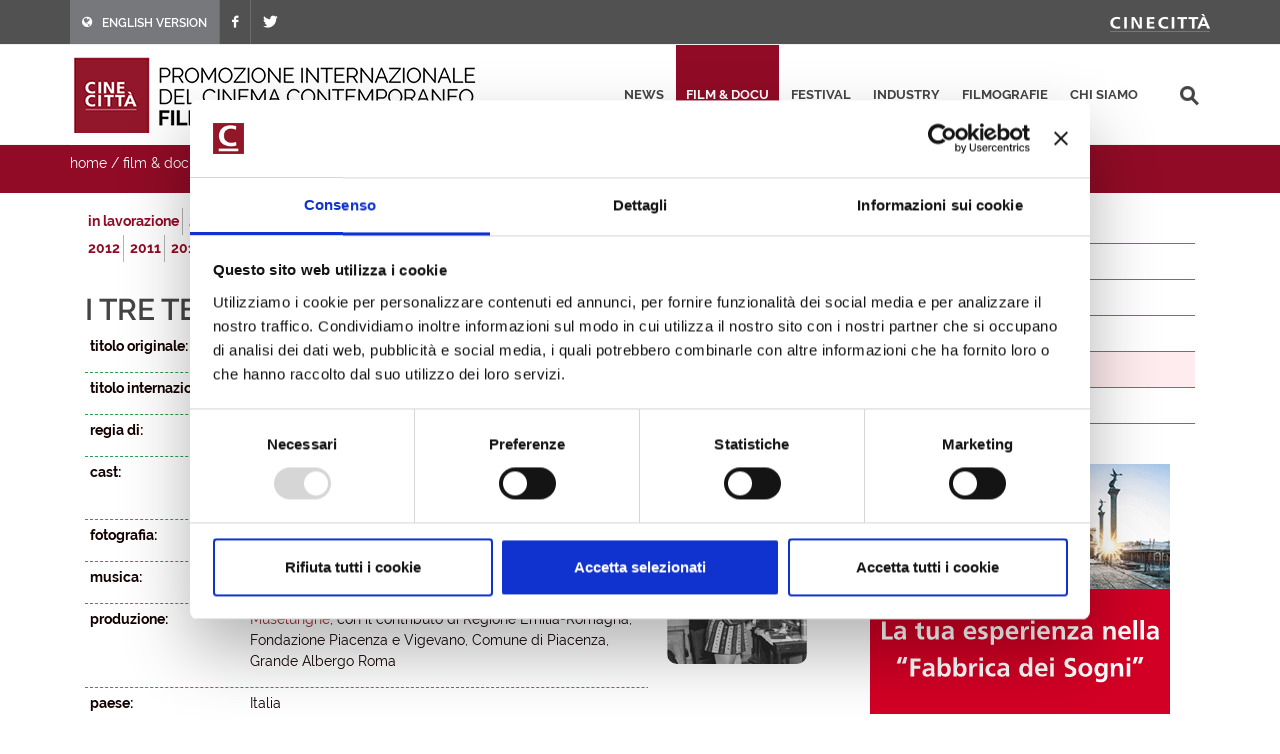

--- FILE ---
content_type: text/html; charset=utf-8
request_url: https://filmitalia.org/it/film/176613/
body_size: 17151
content:
<!DOCTYPE html>
<html dir="ltr" lang="it">
<head>
<base href="https://filmitalia.org/">
<meta http-equiv="Content-Type" content="text/html; charset=utf-8">
<meta http-equiv="x-ua-compatible" content="ie=edge">
<meta name="viewport" content="width=device-width, initial-scale=1, minimum-scale=1, maximum-scale=1">
<meta name="description" content="Filmitalia: la banca dati ufficiale del cinema italiano contemporaneo">
<!-- favicons -->
<link rel="apple-touch-icon" sizes="180x180" href="apple-touch-icon.png">
<link rel="icon" type="image/png" sizes="32x32" href="favicons/favicon-32x32.png">
<link rel="icon" type="image/png" sizes="16x16" href="favicons/favicon-16x16.png">
<link rel="manifest" href="favicons/site.webmanifest">
<link rel="mask-icon" href="favicons/safari-pinned-tab.svg" color="#5bbad5">
<link rel="shortcut icon" href="favicon.ico">
<meta name="msapplication-TileColor" content="#2b5797">
<meta name="msapplication-config" content="favicons/browserconfig.xml">
<meta name="theme-color" content="#ffffff">
<!-- /favicons -->
<meta property="og:title" content="I tre tenori che dal Po varcarono l&#39;Oceano - 2022 - documentari - film &amp; docu - Filmitalia">
<meta property="og:type" content="article">
<meta property="og:url" content="https://filmitalia.org/it/film/222/176613/">
<meta property="og:site_name" content="Filmitalia">
<meta property="og:image" content="https://filmitalia.org/Files/2022/11/17/1668676427577.jpg?1668676427607">
<meta property="og:locale" content="it_IT">
<title>I tre tenori che dal Po varcarono l&#39;Oceano - 2022 - documentari - film &amp; docu - Filmitalia</title>
<!--<link href="https://fonts.googleapis.com/css?family=Crete+Round:400i|Lato:300,400,400i,700|Raleway:300,400,500,600,700&display=swap" rel="stylesheet">-->
<link href="css/bootstrap.css?211012" rel="stylesheet" type="text/css">
<link href="css/font-icons.css" rel="stylesheet" type="text/css">
<link href="css/fonts.css" rel="stylesheet" type="text/css">
<link href="css/network.css?190819" rel="stylesheet" type="text/css">
<link href="css/main.css?2300607" rel="stylesheet" type="text/css">
<link href="css/responsive.css?211017" rel="stylesheet" type="text/css">

<script id="Cookiebot" src="https://consent.cookiebot.com/uc.js" data-cbid="03711ea4-d203-4b1c-9f3c-774356d76001" async></script>
<script data-cookieconsent="ignore" src="js/jquery-3.4.1.min.js"></script>

<script data-cookieconsent="ignore" src="js/scripts.js?211012"></script>
<script>
$(function(){$('#primary-menu-trigger').AD_menu({selmenu:'#primary-menu ul',wtrigger:1100,duration:200,effect:'slide',addel:'body',addcls:'menu-open'});
$('#page-submenu-trigger').AD_menu({selmenu:'div.sotto-menu',wtrigger:991,duration:200,effect:'slide',addel:'body',addcls:'sub-menu-open'});
$('div.social').AD_link2pop();});
var _gaq = _gaq || [];
_gaq.push(['_setAccount', 'UA-23460437-1']);
_gaq.push(['_trackPageview']);
(function() {
	var ga = document.createElement('script'); ga.type = 'text/javascript'; ga.async = true;
	ga.src = ('https:' == document.location.protocol ? 'https://ssl' : 'http://www') + '.google-analytics.com/ga.js';
	var s = document.getElementsByTagName('script')[0]; s.parentNode.insertBefore(ga, s);
})();
</script>
<!-- Google tag (gtag.js) -->
<script async src="https://www.googletagmanager.com/gtag/js?id=G-YF1BTJ2ETR"></script>
<script>
  window.dataLayer = window.dataLayer || [];
  function gtag(){dataLayer.push(arguments);}
  gtag('js', new Date());

  gtag('config', 'G-YF1BTJ2ETR',{'lang':'it','template':'film','did':'176613'});
</script>

</head>
<body class="film" lang="it">
<div class="clearfix">
<!-- top-bar portale luce -->
<div id="top-bar">
	<div id="container-top-bar" class="container clearfix container-null">
		<div id="top-links-top-bar" class="top-links">
			<ul class="sf-js-enabled clearfix">
				<li style="background-color:#77787c;"><a href="en/film/222/176613/"><span class="ts-icon"><em class="icon-globe" style="margin-right: 10px;"></em></span><span class="ts-text">ENGLISH VERSION</span></a></li>
				
				<li><a href="https://www.facebook.com/Cinecitta/" target="_blank" class="si-facebook"><span class="ts-icon"><em class="icon-facebook"></em></span></a></li>
				<li><a href="https://twitter.com/Cinecitta" target="_blank" class="si-twitter"><span class="ts-icon"><em class="icon-twitter"></em></span></a></li>
			</ul>
		</div>
		<div id="top-links-r" class="top-links-r"><a href="http://www.cinecitta.com"><img class="image_fade" src="img/logo_cinecitta.png" alt="Luce Cinecitt&agrave;"></a></div>
	</div>
</div>
<!-- / fine top-bar portale luce -->

<!-- header portale luce -->
<div id="header" class="">
	<div id="header-wrap" class="">
		<div id="container2" class="container clearfix">
			<div id="primary-menu-trigger" class=""><em class="icon-reorder"></em></div>
			<nav id="primary-menu">
				<ul>
					<li><a href="it/releases/">news</a></li><li class="current"><a href="it/filmhome/">film &amp; docu</a></li><li><a href="it/festivalshome/">festival</a></li><li><a href="it/industryhome/">industry</a></li><li><a href="it/filmographieshome/">filmografie</a></li><li><a href="it/contacts/">chi siamo</a></li>
					<li class="search-top">
							<div class="search-input"><form method="get" action="it/searchres/s/127/y/7/ys/general/" class="search-form">
								<input type="hidden" name="fromp" value="it/film/222/176613/">
								<input name="search" type="text" value="" maxlength="100" placeholder="cerca" title="cerca" class="search-field-top">
							</form></div>
					</li>
				</ul>
			</nav>
			<div id="logo">
					<h1><a href="it/index/">
						<img src="img/logo_filmitalia-it.png?2110012_2" alt="FILMITALIA: Promozione internazionale del cinema italiano contemporaneo">
					</a></h1>
			</div>
		</div>
	</div>
</div>
<!-- / fine header portale luce -->

<!-- search box -->
<div class="search-box clearfix">
	<div class="container">
		<div class="path">
	<a href="it/index/">home</a> / <a href="it/filmhome/">film &amp; docu</a> / <a href="it/filmidx/226/">documentari</a> / <a href="it/filmidx/222/">2022</a>
</div>
		
		<div id="page-submenu-trigger"><em class="icon-reorder"></em></div>
	</div>
</div>
<!-- search box -->
<div class="container clearfix two-cols">
	<div class="col-lg-8 col-md-8 col-xs-12">
		<div class="lista-lettere anni clear-block">
			<ul class="nouc"><li class="active"><a href="it/filmidx/20/#let_t">in lavorazione</a></li><li class="active"><a href="it/filmidx/226/#let_t">2026</a></li><li class="active"><a href="it/filmidx/225/#let_t">2025</a></li><li class="active"><a href="it/filmidx/224/#let_t">2024</a></li><li class="active"><a href="it/filmidx/223/#let_t">2023</a></li><li class="active open"><a href="it/filmidx/222/#let_t">2022</a></li><li class="active"><a href="it/filmidx/221/#let_t">2021</a></li><li class="active"><a href="it/filmidx/220/#let_t">2020</a></li><li class="active"><a href="it/filmidx/219/#let_t">2019</a></li><li class="active"><a href="it/filmidx/218/#let_t">2018</a></li><li class="active"><a href="it/filmidx/217/#let_t">2017</a></li><li class="active"><a href="it/filmidx/216/#let_t">2016</a></li><li class="active"><a href="it/filmidx/215/#let_t">2015</a></li><li class="active"><a href="it/filmidx/214/#let_t">2014</a></li><li class="active"><a href="it/filmidx/213/#let_t">2013</a></li><li class="active"><a href="it/filmidx/212/#let_t">2012</a></li><li class="active"><a href="it/filmidx/211/#let_t">2011</a></li><li class="active"><a href="it/filmidx/210/#let_t">2010</a></li><li class="active"><a href="it/filmidx/209/#let_t">2009</a></li><li class="active"><a href="it/filmidx/208/#let_t">2008</a></li><li class="active"><a href="it/filmidx/207/#let_t">2007</a></li><li class="active"><a href="it/filmidx/206/#let_t">2006</a></li><li class="active"><a href="it/filmidx/205/#let_t">2005</a></li><li class="active"><a href="it/filmidx/204/#let_t">2004</a></li><li class="active"><a href="it/filmidx/203/#let_t">2003</a></li><li class="active"><a href="it/filmidx/202/#let_t">2002</a></li><li class="active"><a href="it/filmidx/201/#let_t">2001</a></li><li class="active"><a href="it/filmidx/200/#let_t">2000</a></li></ul>
		</div>
		<div class="article" itemscope itemtype="http://schema.org/Article">
			<h1><span itemprop="headline">I tre tenori che dal Po varcarono l'Oceano<em class="hidden" itemprop="removeTag"> (Documentario)</em></span>  <span itemprop="headline" class="hidden">(The three tenors who crossed the Ocean from the Po)</span></h1> <h2 itemprop="alternativeHeadline" class="hidden">di Corrado Calda, Giusy Cafari Panico</h2> 
			<div class="scheda-dati">
				<div class="article-extra see-more">
					
					<div class="article-extra-container">
						
						<div class="article-extra-photo">
							<p class="title">clicca sulle immagini per scaricare le foto in alta risoluzione</p>
							<p><a href="Files/2022/11/17/1668676427577.jpg?1668676427607" onclick="target='_blank';"><img itemprop="image" alt="I tre tenori che dal Po varcarono l&#39;Oceano" src="Files/2022/11/17/1668676409656.jpg?1668676409717"></a></p><p><a href="Files/2022/11/17/1668676434594.jpg?1668676434593" onclick="target='_blank';"><img itemprop="image" alt="I tre tenori che dal Po varcarono l&#39;Oceano" src="Files/2022/11/17/1668676416139.jpg?1668676416153"></a></p>
						</div>
					</div>
				</div>
				<div class="dati-film"><div class="table-tr"><div class="td-small"><p><strong>titolo originale:</strong></p></div><div class="td-content"><p itemprop="text">I tre tenori che dal Po varcarono l'Oceano</p></div></div><div class="table-tr"><div class="td-small"><p><strong>titolo internazionale:</strong></p></div><div class="td-content"><p itemprop="text">The three tenors who crossed the Ocean from the Po</p></div></div><div class="table-tr"><div class="td-small"><p><strong>regia di:</strong></p></div><div class="td-content"><p itemprop="text"><a href="it/filmography/0/42847/">Corrado Calda</a>, <a href="it/filmography/0/176616/">Giusy Cafari Panico</a></p></div></div><div class="table-tr"><div class="td-small"><p><strong>cast:</strong></p></div><div class="td-content"><p itemprop="text">Katia Ricciarelli, Ambrogio Maestri, Kristján Jóhannsson, Umberto Petranca</p></div></div><div class="table-tr"><div class="td-small"><p><strong>fotografia:</strong></p></div><div class="td-content"><p itemprop="text"><a href="it/filmography/4/176618/">Paolo  Guglielmetti</a></p></div></div><div class="table-tr"><div class="td-small"><p><strong>musica:</strong></p></div><div class="td-content"><p itemprop="text">Alfonso Di Rosa</p></div></div><div class="table-tr"><div class="td-small"><p><strong>produzione:</strong></p></div><div class="td-content"><p itemprop="text"><a href="it/production/176614/">Muselunghe</a>, con il contributo di Regione Emilia-Romagna, Fondazione Piacenza e Vigevano, Comune di Piacenza, Grande Albergo Roma</p></div></div><div class="table-tr"><div class="td-small"><p><strong>paese:</strong></p></div><div class="td-content"><p itemprop="text">Italia</p></div></div><div class="table-tr"><div class="td-small"><p><strong>anno:</strong></p></div><div class="td-content"><p itemprop="text">2022</p></div></div><div class="table-tr"><div class="td-small"><p><strong>durata:</strong></p></div><div class="td-content"><p itemprop="text">93'</p></div></div><div class="table-tr"><div class="td-small"><p><strong>formato:</strong></p></div><div class="td-content"><p itemprop="text">colore</p></div></div><div class="table-tr"><div class="td-small"><p><strong>status:</strong></p></div><div class="td-content"><p itemprop="text">Pronto (17/11/2022)</p></div></div></div>
			</div>
			<div class="box-note clear" itemprop="text"><p>In Italia il fiume più lungo è il Po. Lungo la sua corsa verso il mare il fiume attraversa una piccola città di provincia: Piacenza. Questa città, tra gli inizi del Novecento e gli anni Settanta ha visto nascere dal popolo, dalle sue osterie, tre tra i tenori più importanti al mondo.<br />

Italo Cristalli (Castel San Giovanni 1879 - 1932), all’inizio un semplice fornaio la voce del popolo detta di "cristallo", amico di Mascagni, che poi si alternò sui palchi di New York con Enrico Caruso.<br />

Gianni Poggi (Piacenza 1921 - 1989), il ragazzo prodigio che vendeva formaggio al mercato di Piacenza per poi cantare da protagonista con la Callas e la Tebaldi, tra Scala e Metropolitan.<br />

Flaviano Labò (Borgonovo Val Tidone 1927 - Melegnano 1991) La "Forza del Destino" di un ferroviere divenuto tenore verdiano, una vera eccellenza nel mondo.</p></div>
			<div class="social">
	<span class="text-small">condividi questa pagina:</span>
	<a href="mailto:?subject=I%20tre%20tenori%20che%20dal%20Po%20varcarono%20l%27Oceano&amp;body=https%3a%2f%2ffilmitalia.org%2fit%2ffilm%2f222%2f176613%2f" title="condividi via mail"><img src="img/icon-email.png" alt="condividi via mail" width="20" height="20"></a>
	<a href="javascript:window.print();" title="stampa la pagina"><img src="img/icon-print.png" alt="stampa la pagina" width="20" height="20"></a>
	<a href="https://www.facebook.com/sharer.php?u=https%3a%2f%2ffilmitalia.org%2fit%2ffilm%2f222%2f176613%2f&amp;t=I%20tre%20tenori%20che%20dal%20Po%20varcarono%20l%27Oceano" title="condividi su facebook"><img src="img/icon-facebook.png" alt="condividi su facebook" width="20" height="20"></a>
	<a href="https://twitter.com/intent/tweet?original_referer=https%3a%2f%2ffilmitalia.org%2fit%2ffilm%2f222%2f176613%2f&amp;text=I%20tre%20tenori%20che%20dal%20Po%20varcarono%20l%27Oceano&amp;url=https%3a%2f%2ffilmitalia.org%2fit%2ffilm%2f222%2f176613%2f" title="condividi su twitter"><img src="img/icon-twitter.png" alt="condividi su twitter" width="20" height="20"></a>
	
</div>
		</div>
	</div>
	<div class="banner-box col-lg-4 col-md-4 col-xs-12">
	<div class="sotto-menu clearfix">
		<ul><li><a href="it/filmidx/0/">film usciti nel 2026</a></li><li><a href="it/filmidx/1/">film pronti</a></li><li><a href="it/filmidx/2/">film in lavorazione</a></li><li><a href="it/filmidx/125/">film usciti 2000 - 2025</a></li><li class="active"><a href="it/filmidx/226/">documentari</a></li><li><a href="it/filmidx/326/">cortometraggi</a></li></ul>
	</div>
	<div class="banner-dx"><a href="bc.aspx?bid=135588" onclick="target='_blank';"><img src="Files/2024/06/12/1718195032567.gif?1718195032753" alt="Mostra" width="300" height="250"></a></div>
	<div class="banner-dx"><a href="http://www.efp-online.com/" onclick="target='_blank';"><img src="img/logo_efp_3.gif" alt="Filmitalia Proudly Member of European Film Promotion" width="300" height="212"></a></div>
</div>
</div>
<div id="footer" class="dark">
	<div id="container-footer" class="container">
		<div id="footer-widgets-wrap" class="footer-widgets-wrap clearfix">
			<div id="col_full-footer" class="col_full">
				<div id="widget-clearfix-footer" class="widget clearfix">
				<img alt="" class="alignleft" style="padding-right: 18px; padding-bottom:40px; margin-top: 8px; border-right-color: #4a4a4a; border-right-width: 1px; border-right-style: solid;" src="img/footer-logo-cinecitta.png">
					<p>Socio Unico Ministero dell'Economia e delle Finanze i cui diritti del Socio sono esercitati dal Ministero della Cultura<br>
						Sede legale: Via Tuscolana, 1055 – 00173 Roma (ITALIA) – T +39 06 722861 – F +39 06 7221883 – Capitale Sociale: € 22.671.548 i.v. – Codice Fiscale e N. Iscr. Reg. Imprese Roma 11638811007 – P.Iva 11638811007.<br>Consulta la <a href="https://cinecitta.com/default.aspx?pag=62&nav=IT&lng=it-it" style="text-decoration:underline;">privacy policy</a> e la <a href="it/cookie/" style="text-decoration:underline;">cookie policy</a>. Cambia le <a href="javascript:Cookiebot.show();" style="text-decoration:underline;">preferenze sui cookie</a>.</p>
				</div>
			</div>
		</div>
	</div>
	<div id="copyrights" class="">
		<div id="clearfix5" class="container clearfix">
			<div id="col_two_third" class="col_two_third">
				<!--<div class="copyrights-menu copyright-links clearfix"> <a href="https://cinecitta.com/IT/it-it/cms/1/home.aspx" title="Home">Home</a> / <a href="https://cinecitta.com/IT/it-it/cms/41/news.aspx" title="News">News</a> / <a href="https://cinecitta.com/IT/it-it/cms/48/film.aspx" title="Film">Film</a> / <a href="https://cinecitta.com/IT/it-it/cms/54/documentari.aspx" title="Documentari">Documentari</a> / <a href="https://cinecitta.com/IT/it-it/cms/42/contatti.aspx" title="Contatti">Contatti</a></div>-->
				Copyrights © 2021 tutti i diritti riservati - Cinecittà S.p.A.</div>
			<div id="col_one_third" class="col_one_third col_last tright">
				<div id="clearfix6" class="fright clearfix">
						<a href="https://www.facebook.com/Cinecitta" class="social-icon si-small si-borderless nobottommargin si-facebook">
						<i class="icon-facebook"></i><i class="icon-facebook"></i>
						</a>
						<a href="https://twitter.com/Cinecitta" class="social-icon si-small si-borderless nobottommargin si-twitter">
						<i class="icon-twitter"></i><i class="icon-twitter"></i>
						</a>
				</div>
			</div>
		</div>
	</div>
</div>

</div>
<a href="it/film/222/#top" title="torna su"><div id="gotoTop" class="icon-angle-up" style="display: block;"></div></a>
</body>
</html>
